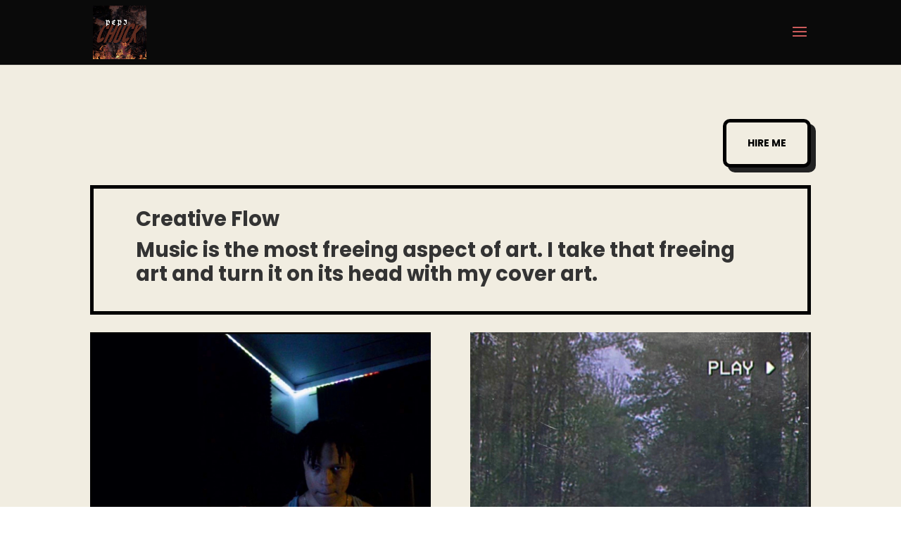

--- FILE ---
content_type: text/css
request_url: https://pcpichuck.com/wp-content/themes/my-blog/style.css?ver=4.27.4
body_size: 75
content:
/*
Theme Name:  My Blog
Theme URI:   https://pcpichuck.com
Version:     1.0
Description: A child theme of Divi. This is a custom child theme created for our site My Blog.
Author:      admin
Author URI:  https://pcpichuck.com
Template:    Divi
*/

/*- Add any CSS custom code for this child theme below this line -*/